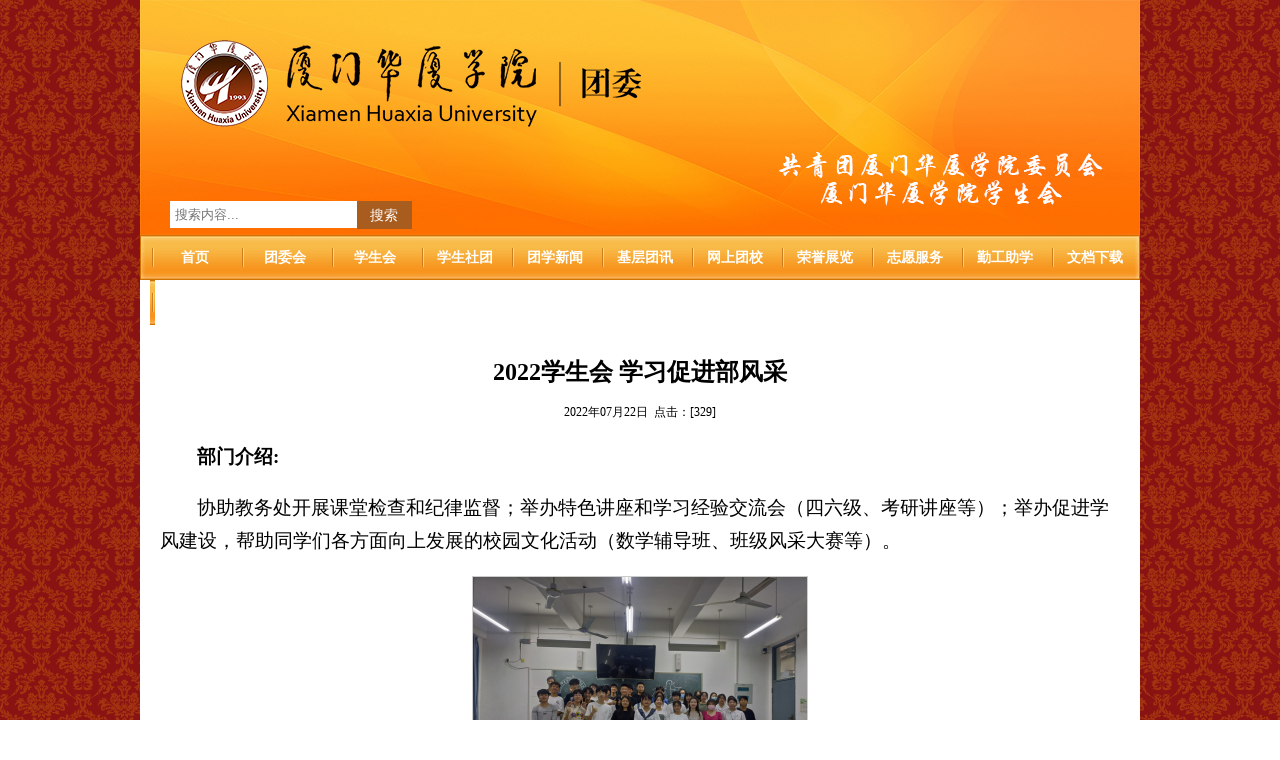

--- FILE ---
content_type: text/html
request_url: https://tuanwei.hxxy.edu.cn/info/1015/7813.htm
body_size: 4205
content:
<!DOCTYPE html PUBLIC "-//W3C//DTD XHTML 1.0 Transitional//EN" "http://www.w3.org/TR/xhtml1/DTD/xhtml1-transitional.dtd">
<html xmlns="http://www.w3.org/1999/xhtml">
<head>
<meta http-equiv="Content-Type" content="text/html; charset=UTF-8" />
<title>2022学生会 学习促进部风采-共青团厦门华厦学院委员会 - 厦门华厦学院</title><META Name="keywords" Content="共青团厦门华厦学院委员会,部门风采,2022,学生会,学生,学习,促进,风采" />
<META Name="description" Content="部门介绍:协助教务处开展课堂检查和纪律监督；举办特色讲座和学习经验交流会（四六级、考研讲座等）；举办促进学风建设，帮助同学们各方面向上发展的校园文化活动（数学辅导班、班级风采大赛等）。  负责人2021级商务英语1班陈艳玲座右铭：磨练是最好的礼物 工作人员2021级环境科学与工程1班林阿虹座右铭：你只管努力，剩下的交给时光​。 工作人员2021级商务英语1班王馨座右铭：生如蝼蚁当立鸿鹄之志;命如薄纸应有不屈之心。乾..." />


<meta name="description" content="近日，在中共福建省委宣传部、中共福建省委文明办、中共福建省委教育工委、共青团福建省委、福建省学生联合会等部门联合发文的《关于2018年福建省大中专学生志愿者暑期三下乡社会实践活动先进集体和个人的通报》中，我校喜获优秀团队1个、先进工作者1人，先" />
<link href="../../dfiles/18331/css/newindex.css" rel="stylesheet" type="text/css" />
<link href="../../dfiles/18331/css/article.css" rel="stylesheet" type="text/css" />
<style type="text/css">
<!--
a:link {
	text-decoration: none;}
a:visited {
	text-decoration: none;}
a:hover {
	text-decoration: underline;}
a:active {
	text-decoration: none;}
-->
</style>
<script type="text/JavaScript">
function nn(mm,xx,yy){
var cont=document.getElementById(mm+"_"+xx);
if(yy==1){
cont.style.display="block";
}
else if(yy==2){
cont.style.display="none";
}
}
</script><!--Announced by Visual SiteBuilder 9-->
<link rel="stylesheet" type="text/css" href="../../_sitegray/_sitegray_d.css" />
<script language="javascript" src="../../_sitegray/_sitegray.js"></script>
<!-- CustomerNO:7765626265723230777847545254574303080000 -->
<link rel="stylesheet" type="text/css" href="../../content.vsb.css" />
<script type="text/javascript" src="/system/resource/js/counter.js"></script>
<script type="text/javascript">_jsq_(1015,'/content.jsp',7813,1531427504)</script>
</head>
</head>

<body>
<div id="topbg">
<div id="top_logo"></div>
<div id="top_nav"></div>
</div>
<div id="container">


    <div id="head">
    	<div id="logo">
        <script type="text/javascript">
    function _nl_ys_check(){
        
        var keyword = document.getElementById('showkeycode207708').value;
        if(keyword==null||keyword==""){
            alert("请输入你要检索的内容！");
            return false;
        }
        if(window.toFF==1)
        {
            document.getElementById("lucenenewssearchkey207708").value = Simplized(keyword );
        }else
        {
            document.getElementById("lucenenewssearchkey207708").value = keyword;            
        }
        var  base64 = new Base64();
        document.getElementById("lucenenewssearchkey207708").value = base64.encode(document.getElementById("lucenenewssearchkey207708").value);
        new VsbFormFunc().disableAutoEnable(document.getElementById("showkeycode207708"));
        return true;
    } 
</script>
<div style="margin-top:187px; margin-left:30px">
<form action="../../search_list.jsp?wbtreeid=1015" method="post" id="au0a" name="au0a" onsubmit="return _nl_ys_check()" style="display: inline">
 <input type="hidden" id="lucenenewssearchkey207708" name="lucenenewssearchkey" value=""><input type="hidden" id="_lucenesearchtype207708" name="_lucenesearchtype" value="1"><input type="hidden" id="searchScope207708" name="searchScope" value="0">
<input type="text" name="showkeycode" id="showkeycode207708" placeholder="搜索内容...">
<input title="搜索" class="inputdown" value="搜索" type="submit">
</form>
</div><script language="javascript" src="/system/resource/js/base64.js"></script><script language="javascript" src="/system/resource/js/formfunc.js"></script>

        </div>
        <div id="nav">
<ul>
	        <li>
		    <a href="../../index.htm" onmouseover="nn('md',1001,1)" onmouseout="nn('md',1001,2)">首页</a>

        </li>
        <li>
		    <a href="#" onmouseover="nn('md',1002,1)" onmouseout="nn('md',1002,2)">团委会</a>
			<div class="son_nav" id="md_1002" onmouseover="nn('md',1002,1)" onmouseout="nn('md',1002,2)">
				<div class="son_nav_li"><a href="../../twh1/bmsz.htm">部门设置</a></div>
				<div class="son_nav_li"><a href="../../twh1/bmfc.htm">部门风采</a></div>
			</div>

        </li>
        <li>
		    <a href="#" onmouseover="nn('md',1003,1)" onmouseout="nn('md',1003,2)">学生会</a>
			<div class="son_nav" id="md_1003" onmouseover="nn('md',1003,1)" onmouseout="nn('md',1003,2)">
				<div class="son_nav_li"><a href="../../xsh1/bmsz.htm">部门设置</a></div>
				<div class="son_nav_li"><a href="../../xsh1/bmfc.htm">部门风采</a></div>
			</div>

        </li>
        <li>
		    <a href="#" onmouseover="nn('md',1034,1)" onmouseout="nn('md',1034,2)">学生社团</a>
			<div class="son_nav" id="md_1034" onmouseover="nn('md',1034,1)" onmouseout="nn('md',1034,2)">
				<div class="son_nav_li"><a href="../../xsst/stglgd.htm">社团管理规定</a></div>
				<div class="son_nav_li"><a href="../../xsst/stfc.htm">社团风采</a></div>
			</div>

        </li>
        <li>
		    <a href="../../txxw.htm" onmouseover="nn('md',1004,1)" onmouseout="nn('md',1004,2)">团学新闻</a>

        </li>
        <li>
		    <a href="../../jctx1.htm" onmouseover="nn('md',1005,1)" onmouseout="nn('md',1005,2)">基层团讯</a>
			<div class="son_nav" id="md_1005" onmouseover="nn('md',1005,1)" onmouseout="nn('md',1005,2)">
				<div class="son_nav_li"><a href="../../jctx1/swyglxy.htm">商务与管理学院</a></div>
				<div class="son_nav_li"><a href="../../jctx1/xxyznjdxy.htm">信息与智能机电学院</a></div>
				<div class="son_nav_li"><a href="../../jctx1/rwxy.htm">人文学院</a></div>
				<div class="son_nav_li"><a href="../../jctx1/hjyggjkxy.htm">环境与公共健康学院</a></div>
			</div>

        </li>
        <li>
		    <a href="../../wstx1.htm" onmouseover="nn('md',1006,1)" onmouseout="nn('md',1006,2)">网上团校</a>

        </li>
        <li>
		    <a href="../../ryzl1.htm" onmouseover="nn('md',1007,1)" onmouseout="nn('md',1007,2)">荣誉展览</a>

        </li>
        <li>
		    <a href="../../zyfw1.htm" onmouseover="nn('md',1009,1)" onmouseout="nn('md',1009,2)">志愿服务</a>

        </li>
        <li>
		    <a href="../../qgzx1.htm" onmouseover="nn('md',1010,1)" onmouseout="nn('md',1010,2)">勤工助学</a>

        </li>
        <li>
		    <a href="../../wdxz1.htm" onmouseover="nn('md',1011,1)" onmouseout="nn('md',1011,2)">文档下载</a>

        </li>
        <li>
		    <a href="http://www.hxxy.edu.cn" onmouseover="nn('md',1026,1)" onmouseout="nn('md',1026,2)">华厦首页</a>

        </li>
</ul>
</div>
    </div>
    <!--网页logo及nav结束--->



    <div id="body">
        
<script language="javascript" src="/system/resource/js/dynclicks.js"></script><script language="javascript" src="../../_dwr/interface/NewsvoteDWR.js"></script><script language="javascript" src="../../_dwr/engine.js"></script><script language="javascript" src="/system/resource/js/news/newscontent.js"></script><LINK href="/system/resource/js/photoswipe/3.0.5.1/photoswipe.css" type="text/css" rel="stylesheet"><script language="javascript" src="/system/resource/js/photoswipe/3.0.5.1/klass.min.js"></script><LINK href="/system/resource/style/component/news/content/format4.css" type="text/css" rel="stylesheet"><script language="javascript" src="/system/resource/js/ajax.js"></script><form name="_newscontent_fromname"><script language="javascript" src="/system/resource/js/jquery/jquery-latest.min.js"></script>
<div id="article">
    <h1 align="center">2022学生会 学习促进部风采</h1>
    <div align="center">2022年07月22日&nbsp;&nbsp;点击：[<script>_showDynClicks("wbnews", 1531427504, 7813)</script>] </div>

    <div id="vsb_content_4"><div class="v_news_content">
<div>
 <p class="vsbcontent_start"><strong>部门介绍:</strong></p>
 <p>协助教务处开展课堂检查和纪律监督；举办特色讲座和学习经验交流会（四六级、考研讲座等）；举办促进学风建设，帮助同学们各方面向上发展的校园文化活动（数学辅导班、班级风采大赛等）。</p>
 <p class="vsbcontent_img"><img width="334" height="251" src="/__local/2/44/50/0813BAE53113F67E230059B64BB_47EACAF7_5214E.png" vwidth="334" vheight="251" vurl="/_vsl/244500813BAE53113F67E230059B64BB/47EACAF7/5214E" vsbhref="vurl" orisrc="/__local/2/44/50/0813BAE53113F67E230059B64BB_47EACAF7_5214E.png" class="img_vsb_content"> </p>
 <p class="vsbcontent_img"><img width="351" height="234" src="/__local/7/45/61/A5F193822A6EA7A2ACB5262148E_27491B2F_506A8.png" vwidth="351" vheight="234" vurl="/_vsl/74561A5F193822A6EA7A2ACB5262148E/27491B2F/506A8" vsbhref="vurl" orisrc="/__local/7/45/61/A5F193822A6EA7A2ACB5262148E_27491B2F_506A8.png" class="img_vsb_content"> </p>
 <p><strong><br></strong></p>
 <p style="text-align: center;"><strong>负责人</strong></p>
 <p style="text-align: center;">2021级商务英语1班陈艳玲</p>
 <p style="text-align: center;">座右铭：磨练是最好的礼物</p>
 <p class="vsbcontent_img"><img width="291" height="335" src="/__local/0/03/14/5E5138B16C3D00BBC646BEA8AA4_6B3C08DD_5F747.png" vwidth="291" vheight="335" vurl="/_vsl/003145E5138B16C3D00BBC646BEA8AA4/6B3C08DD/5F747" vsbhref="vurl" orisrc="/__local/0/03/14/5E5138B16C3D00BBC646BEA8AA4_6B3C08DD_5F747.png" class="img_vsb_content"> </p>
 <p><strong><br></strong></p>
 <p style="text-align: center;"><strong>工作人员</strong></p>
 <p style="text-align: center;">2021级环境科学与工程1班林阿虹</p>
 <p style="text-align: center;">座右铭：你只管努力，剩下的交给时光。&nbsp;</p>
 <p style="text-align: center;"><img width="500" height="750" alt="1AED9" src="/__local/9/29/E5/A3ADBADA90C99BE0C8CA8188853_CBEA81C9_1AED9.jpg" vwidth=" 349px" vheight=" 522px" vurl="/_vsl/929E5A3ADBADA90C99BE0C8CA8188853/CBEA81C9/1AED9" vsbhref="vurl" orisrc="/__local/C/F2/94/5CC87918E01C7740D3A459E31A6_0CDBDAF2_47378.jpg" class="img_vsb_content" style="width: 349px; height: 522px;"></p>
 <p><strong><br></strong></p>
 <p style="text-align: center;"><strong>工作人员</strong></p>
 <p style="text-align: center;">2021级商务英语1班王馨</p>
 <p style="text-align: center;">座右铭：生如蝼蚁当立鸿鹄之志;命如薄纸应有不屈之心。</p>
 <p class="vsbcontent_end" style="text-align: center;">乾坤未定，你我皆是黑马;有朝一日，必将辉煌腾达!</p>
 <p class="vsbcontent_img"><img width="281" height="375" src="/__local/C/21/B4/AED4E1F6712CFB24B01A4B455D4_B05795AB_672EC.png" vwidth="281" vheight="375" vurl="/_vsl/C21B4AED4E1F6712CFB24B01A4B455D4/B05795AB/672EC" vsbhref="vurl" orisrc="/__local/C/21/B4/AED4E1F6712CFB24B01A4B455D4_B05795AB_672EC.png" class="img_vsb_content"> </p>
</div>
</div></div><div id="div_vote_id"></div>
        <p align="right">
        上一条：<a href="7814.htm">2022学生会 体育部风采</a>
<br>
        下一条：<a href="7812.htm">2022学生会 文艺部风采</a>
    </p>
    <p align="right">【<a href="javascript:window.opener=null;window.open('','_self');window.close();">关闭</a>】</p>
</div>
</form>
   
    </div><!---网页链接内容结束--->



<div id="foot" align="center">
<!-- 版权内容请在本组件"内容配置-版权"处填写 -->
<p>
    Copyright(C) <a href="http://www.hxxy.edu.cn">厦门华厦学院</a> 地址:厦门市集美文教区天马路288号 &nbsp;邮编:361024 电话:0592-6276202 邮件: flm@hxxy.edu.cn 技术支持 <a href="http://xxzx.hxxy.edu.cn" target="_blank">信息中心</a><br />
</p><script language="javascript" type="text/javascript" src="https://js.users.51.la/435562.js"></script><script language="Javascript" type="text/javascript" src="https://jiekou.hxxy.edu.cn/tongji/tj.js"></script>

</div><!---网页责任声明结束--->

</div><!--容器结束-->
</body>
</html>


--- FILE ---
content_type: text/html;charset=UTF-8
request_url: https://tuanwei.hxxy.edu.cn/system/resource/code/news/click/dynclicks.jsp?clickid=7813&owner=1531427504&clicktype=wbnews
body_size: 103
content:
329

--- FILE ---
content_type: text/css
request_url: https://tuanwei.hxxy.edu.cn/dfiles/18331/css/newindex.css
body_size: 1332
content:
@charset "utf-8";
/* CSS Document */
body{
	background:url(../images/body_bg.jpg);
	margin:0 auto;}
img{
	border:0;}
#top_logo{
	width:100%;
	height:235px;
        display:none;}
#top_nav{
	width:100%;
	height:45px;
         display:none;}
#nav ul{ margin-top:0px; padding-top:0px; padding-left:0px;}
#nav ul li{float:left; z-index:100; position:relative; width:81px; text-align:center; color:#900; list-style:none; font-weight:bold; background:url(../images/nav_line.jpg) left no-repeat;}
#nav ul li a{color:#FFF; text-decoration:none; display:block;}
#nav ul li a:hover{color:#900; text-decoration:none; display:block; background:url(../images/nav_mount.jpg) right no-repeat;}
#nav ul li .son_nav{position:absolute; left:0px; top:45px; display:none; z-index:99; width:150px; font-size:12px;}
#nav ul li .son_nav_li{width:150px; text-align:center; line-height:30px; height:30px;}
#nav ul li .son_nav_li a{display:block; background:#F90; color:#FFF; width:150px; height:30px;}
#nav ul li .son_nav_li a:hover{background:#F90; color:#DB1820;}
.nav_line{width:5px;height:35px;background:url(../images/nav_line.jpg);}
#container{
	margin-top:0px;
	margin-left:auto;
	margin-right:auto;
	width:1000px;
	height:auto;
	background-color:#FFF;
	overflow:hidden;}
#head{
	height:280px;
	background-color:#900;
	width:100%;}
#logo{
	height:235px;
	width:1000px;
	background:url(../images/logo_150511.jpg) no-repeat;
	float:left;}
#nav{
	height:45px;
	width:100%;
	background:url(../images/nav_bg_20150429.jpg) repeat-x;
	float:left;
	line-height:45px;
	font-size:14px;
        padding:0 10px;
}
#body{
	font-size:12px;
	width:960px;
	height:100%;
	margin-left:auto;
	margin-right:auto;}
.roll{
	border:#999 1px solid;
	margin-left:8px;
	background:#FFF;
	margin-top:15px;}
.title{
	border-bottom:#CA1102 2px solid;
	width:100%;
	height:27px;
	float:left;
	background:url(../images/bg10.jpg);
	line-height:24px;}
.ico{
	height:14px;
	width:4px;
	background:#09C;
	float:left;
	margin-left:8px;
	margin-top:5px;}
.font_size{
	float:left;
	font-size:14px;
	margin-left:8px;
	color:#900;}
.more_link{
	line-height:27px;
	float:right;
	margin-right:10px;
	margin-top:8px;}
.content{
	float:left;
	height:190px;
	width:96%;
	background:url(../images/content_bg.jpg);
	margin-top:5px;
	line-height:30px;
	margin-left:2%;
	_margin-left:0px;}
.content li{
	list-style:none;
           width:100%;
           _width:98%;
           +margin-left:-10px;
	white-space:nowrap;
	text-overflow:ellipsis;
	overflow: hidden;}
.content a{
	color:#333;}
.content a:hover{
	color:#069;}
.content a:link {
	text-decoration: none;}
.content a:visited {
	text-decoration: none;}
.content a:hover {
	text-decoration: underline;}
.content a:active {
	text-decoration: none;}
#flash{
	width:461px;
	height:220px;
	float:left;}
#flash_new{
	width:260px;
	height:210px;
	margin-left:5px;
	margin-top:5px;
	background:#FC0;}
#tuanxue{
	width:307px;
	height:220px;
	float:left;}
#tuanxue_title{
	width:350px;
	height:27px;
	float:left;
	background:#CCC;
	line-height:27px;}
#gonggao{
	width:461px;
	height:220px;
	float:right;}
#gonggao li{
          width:96%;}
#banner_1{
	width:945px;
	height:100px;
	float:left;
	margin-top:15px;
	margin-left:8px;}
#huaxia{
	width:307px;
	height:220px;
	float:left;}
#hxqn{
	float:left;
	height:190px;
	width:96%;
	background:#FFF;
	margin-top:5px;
	line-height:30px;
	margin-left:2%;
    _margin-left:0px;
	color:#900;}
#hxqn_img{
	margin-top:10px;
	float:left;
	width:55%;}
#hxqn_info{
	float:left;
	width:45%;}
#hxqn li{
	list-style:none;
	margin-left:10px;
	+marin-left:0px;
	width:100%;
	overflow:hidden;}
#zhiyuan{
	width:307px;
	height:220px;
	float:left;}
#shetuan{
	width:306px;
	height:220px;
	float:left;}
#banner_2{
	width:945px;
	height:90px;
	float:left;
	background:#039;
	margin-left:8px;
	margin-top:15px;}
#xiaoyou{
          float:left;
	height:190px;
	width:307px;
	background:#FFF;
	margin-top:5px;
	line-height:30px;
	margin-left:2%;
           _margin-left:0px;
	color:#900;}
#qingong{
	width:307px;
	height:220px;
	float:left;}
#jiceng{
	width:307px;
	height:220px;
	float:left;}
#link{
	margin-top:15px;
	width:100%;
	float:left;}
.link{
	float:left;
	width:auto;
	margin-left:20px;}
#foot{
	float:left;
	margin-top:20px;
	width:100%;
	font-size:12px;}

#logo input {
    color: #7f4829;
    height: 25px;
    margin-top: 14px;
    width: 180px;
    border: none;
    padding-left: 5px;
    line-height: 23px;
	float: left;
}

#logo .inputdown {
    float: left;
    width: 55px;
    height: 28px;
    border: none;
    *margin-top: -30px;
    *margin-right: 1px;
    color: #fff;
    line-height: 24px;
    font-size: 14px;
    display: inline;
    background: #a85c1e;
    *margin-top:14px;
}

--- FILE ---
content_type: text/css
request_url: https://tuanwei.hxxy.edu.cn/dfiles/18331/css/article.css
body_size: 938
content:
@charset "utf-8";
/* CSS Document */
body{
	background:url(../images/body_bg.jpg);
	margin:0 auto;}
img{
	border:0;}
#top_logo{
	width:100%;
	height:235px;}
#top_nav{
	width:100%;
	height:45px;}
#container{
	margin-top:0px;
	margin-left:auto;
	margin-right:auto;
	width:1000px;
	height:auto;
	background-color:#FFF;
	overflow:hidden;}
#head{
	height:280px;
	background-color:#900;
	width:100%;}
#logo{
	height:235px;
	width:1000px;
	background:url(../images/logo_150511.jpg) no-repeat;
	float:left;}
#nav{
	height:45px;
	width:100%;
	background:url(../images/nav_bg_20150429.jpg) repeat-x;
	float:left;
	line-height:45px;
	font-size:14px;}
#body{
	font-size:12px;
	width:960px;
	height:100%;
	margin-left:auto;
	margin-right:auto;}
#foot{
	float:left;
	margin-top:20px;
	width:100%;
	font-size:12px;}
#nav ul{ margin-top:0px; padding-top:0px; padding-left:0px;margin-left:0px;}
#nav ul li{float:left; z-index:100; position:relative; width:90px; text-align:center; color:#900; list-style:none; font-weight:bold; background:url(../images/nav_line.jpg) left no-repeat;}
#nav ul li a{color:#FFF; text-decoration:none; display:block;}
#nav ul li a:hover{color:#900; text-decoration:none; display:block; background:url(../images/nav_mount.jpg) right no-repeat;}
#nav ul li .son_nav{position:absolute; left:0px; top:45px; display:none; z-index:99; width:150px; font-size:12px;}
#nav ul li .son_nav_li{width:150px; text-align:center; line-height:30px; height:30px;}
#nav ul li .son_nav_li a{display:block; background:#F90; color:#FFF; width:150px; height:30px;}
#nav ul li .son_nav_li a:hover{background:#F90; color:#DB1820;}
.nav_line{width:5px;height:35px;background:url(../images/nav_line.jpg);}
#title{
	color:#039;}
#article{
	width:100%;
	height:auto;
	clear:both;
	float:left;
	margin-top:60px;}
#article_info{
	width:500px;
	height:25px;
	line-height:25px;
	font-size:12px;
	color:#999;
	margin-left:auto;
	margin-right:auto;}
#article_time{
	height:25px;
	float:left;
	width:100px;
	overflow:hidden;}
#article_writer{
	float:left;
	width:200px;}
#article_from{
	float:left;
	width:200px;}
#article_content{
	margin-left:auto;
	margin-right:auto;
	width:850px;
	font-size:13px;
	color:#333;
           line-height:26px;}
#article_editor{
	width:250px;
	float:right;
	color:#999;
	font-size:12px;}
#article_actbox{
	width:400px;
	height:25px;
	margin-left:auto;
	margin-right:auto;
	line-height:25px;
	font-size:12px;} 
#article_actbox ul li{
	display:inline;} 
#article_actbox a{
	color:#999;}
#article_context{
	color:#999;
	font-size:12px;}
#article_context a{
	color:#099;}
#article_page ul{
	font-size:13px;
	float:left;
	padding:12px 0px 12px 16px;}
#article_page ul li{
	float:left;
	font-family:Tahoma;
	line-height:17px;
	margin-right:6px;}
#article_page ul li a{
	float:left;
	padding:2px 4px 2px;
	color:#555;
	border-bottom:1px solid #EEE;}
#article_page ul li a:hover{
	color:#690;
	text-decoration:none;
	padding:2px 4px 1px;
	border-bottom:2px solid #690;}

--- FILE ---
content_type: application/javascript
request_url: https://jiekou.hxxy.edu.cn/tongji/tj.js
body_size: 865
content:

var a5562tf="51la";var a5562pu="";var a5562pf="51la";var a5562su=window.location;var a5562sf=document.referrer;var a5562of="";var a5562op="";var a5562ops=1;var a5562ot=1;var a5562d=new Date();var a5562color="";if (navigator.appName=="Netscape"){a5562color=screen.pixelDepth;} else {a5562color=screen.colorDepth;}
try{a5562tf=top.document.referrer;}catch(e){}
try{a5562pu =window.parent.location;}catch(e){}
try{a5562pf=window.parent.document.referrer;}catch(e){}
try{a5562ops=document.cookie.match(new RegExp("(^| )AJSTAT_ok_pages=([^;]*)(;|$)"));a5562ops=(a5562ops==null)?1: (parseInt(unescape((a5562ops)[2]))+1);var a5562oe =new Date();a5562oe.setTime(a5562oe.getTime()+60*60*1000);document.cookie="AJSTAT_ok_pages="+a5562ops+ ";path=/;expires="+a5562oe.toGMTString();a5562ot=document.cookie.match(new RegExp("(^| )AJSTAT_ok_times=([^;]*)(;|$)"));if(a5562ot==null){a5562ot=1;}else{a5562ot=parseInt(unescape((a5562ot)[2])); a5562ot=(a5562ops==1)?(a5562ot+1):(a5562ot);}a5562oe.setTime(a5562oe.getTime()+365*24*60*60*1000);document.cookie="AJSTAT_ok_times="+a5562ot+";path=/;expires="+a5562oe.toGMTString();}catch(e){}
try{if(document.cookie==""){a5562ops=-1;a5562ot=-1;}}catch(e){}
a5562of=a5562sf;if(a5562pf!=="51la"){a5562of=a5562pf;}if(a5562tf!=="51la"){a5562of=a5562tf;}a5562op=a5562pu;try{lainframe}catch(e){a5562op=a5562su;}
a5562src='//jiekou.hxxy.edu.cn/tongji/tj.asp?svid=3&id=1&tpages='+a5562ops+'&ttimes='+a5562ot+'&tzone='+(0-a5562d.getTimezoneOffset()/60)+'&tcolor='+a5562color+'&sSize='+screen.width+','+screen.height+'&referrer='+escape(a5562of)+'&vpage='+escape(a5562op)+'&vvtime='+a5562d.getTime();
setTimeout('a5562img = new Image;a5562img.src=a5562src;',0);

